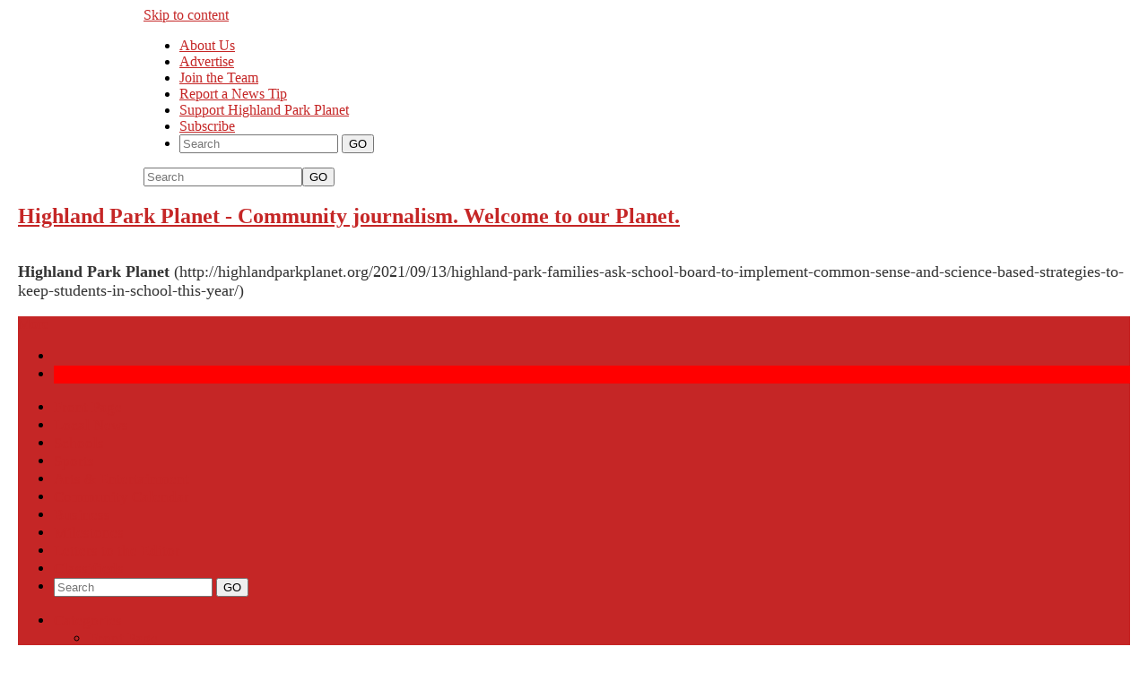

--- FILE ---
content_type: text/html; charset=UTF-8
request_url: http://highlandparkplanet.org/2021/09/13/highland-park-families-ask-school-board-to-implement-common-sense-and-science-based-strategies-to-keep-students-in-school-this-year/
body_size: 15619
content:
<!DOCTYPE html>
<!--[if lt IE 7]> <html lang="en-US" class="no-js ie6"> <![endif]-->
<!--[if IE 7]>    <html lang="en-US" class="no-js ie7"> <![endif]-->
<!--[if IE 8]>    <html lang="en-US" class="no-js ie8"> <![endif]-->
<!--[if IE 9]>    <html lang="en-US" class="no-js ie9"> <![endif]-->
<!--[if (gt IE 9)|!(IE)]><!--> <html lang="en-US" class="no-js"> <!--<![endif]-->
<head>
<meta charset="UTF-8" />

<meta http-equiv="X-UA-Compatible" content="IE=edge,chrome=1">

<meta name="viewport" content="width=device-width, initial-scale=1.0, maximum-scale=1.0">
<title>
	Highland Park Families Ask School Board to Implement Common Sense and Science-Based Strategies to Keep Students in School This Year | Highland Park Planet</title>
<link rel="profile" href="http://gmpg.org/xfn/11" />
<link rel="pingback" href="http://highlandparkplanet.org/xmlrpc.php" />

		<script>
			function whichHeader() {
				var screenWidth = document.documentElement.clientWidth,
				header_img;
				if (screenWidth <= 767) {
					header_img = 'http://hpplanet.wpengine.com/wp-content/uploads/2014/09/HPP-smallBanner-768x240.jpg';
				} else if (screenWidth > 767 && screenWidth <= 979) {
					header_img = 'http://hpplanet.wpengine.com/wp-content/uploads/2014/09/HPP-mediumBanner-980x180.jpg';
				} else {
					header_img = 'http://hpplanet.wpengine.com/wp-content/uploads/2014/09/HPP-largeBanner-1170x150.jpg';
				}
				return header_img;
			}
			var banner_img_src = whichHeader();
		</script>
				<script>
			    var _gaq = _gaq || [];
							_gaq.push(['_setAccount', 'UA-54648535-1']);
				_gaq.push(['_trackPageview']);
										    _gaq.push(
					["largo._setAccount", "UA-17578670-4"],
					["largo._setCustomVar", 1, "SiteName", "Highland Park Planet"],
					["largo._setDomainName", "highlandparkplanet.org"],
					["largo._setAllowLinker", true],
					["largo._trackPageview"]
				);

			    (function() {
				    var ga = document.createElement('script'); ga.type = 'text/javascript'; ga.async = true;
				    ga.src = ('https:' == document.location.protocol ? 'https://ssl' : 'http://www') + '.google-analytics.com/ga.js';
				    var s = document.getElementsByTagName('script')[0]; s.parentNode.insertBefore(ga, s);
				})();
			</script>
	<meta name='robots' content='max-image-preview:large' />
	<style>img:is([sizes="auto" i], [sizes^="auto," i]) { contain-intrinsic-size: 3000px 1500px }</style>
	<link rel='dns-prefetch' href='//cdn.broadstreetads.com' />
<link rel="alternate" type="application/rss+xml" title="Highland Park Planet &raquo; Feed" href="http://highlandparkplanet.org/feed/" />
<link rel="alternate" type="application/rss+xml" title="Highland Park Planet &raquo; Comments Feed" href="http://highlandparkplanet.org/comments/feed/" />
<link rel="alternate" type="text/calendar" title="Highland Park Planet &raquo; iCal Feed" href="http://highlandparkplanet.org/events/?ical=1" />
<script type="text/javascript">
/* <![CDATA[ */
window._wpemojiSettings = {"baseUrl":"https:\/\/s.w.org\/images\/core\/emoji\/16.0.1\/72x72\/","ext":".png","svgUrl":"https:\/\/s.w.org\/images\/core\/emoji\/16.0.1\/svg\/","svgExt":".svg","source":{"concatemoji":"http:\/\/highlandparkplanet.org\/wp-includes\/js\/wp-emoji-release.min.js?ver=6.8.3"}};
/*! This file is auto-generated */
!function(s,n){var o,i,e;function c(e){try{var t={supportTests:e,timestamp:(new Date).valueOf()};sessionStorage.setItem(o,JSON.stringify(t))}catch(e){}}function p(e,t,n){e.clearRect(0,0,e.canvas.width,e.canvas.height),e.fillText(t,0,0);var t=new Uint32Array(e.getImageData(0,0,e.canvas.width,e.canvas.height).data),a=(e.clearRect(0,0,e.canvas.width,e.canvas.height),e.fillText(n,0,0),new Uint32Array(e.getImageData(0,0,e.canvas.width,e.canvas.height).data));return t.every(function(e,t){return e===a[t]})}function u(e,t){e.clearRect(0,0,e.canvas.width,e.canvas.height),e.fillText(t,0,0);for(var n=e.getImageData(16,16,1,1),a=0;a<n.data.length;a++)if(0!==n.data[a])return!1;return!0}function f(e,t,n,a){switch(t){case"flag":return n(e,"\ud83c\udff3\ufe0f\u200d\u26a7\ufe0f","\ud83c\udff3\ufe0f\u200b\u26a7\ufe0f")?!1:!n(e,"\ud83c\udde8\ud83c\uddf6","\ud83c\udde8\u200b\ud83c\uddf6")&&!n(e,"\ud83c\udff4\udb40\udc67\udb40\udc62\udb40\udc65\udb40\udc6e\udb40\udc67\udb40\udc7f","\ud83c\udff4\u200b\udb40\udc67\u200b\udb40\udc62\u200b\udb40\udc65\u200b\udb40\udc6e\u200b\udb40\udc67\u200b\udb40\udc7f");case"emoji":return!a(e,"\ud83e\udedf")}return!1}function g(e,t,n,a){var r="undefined"!=typeof WorkerGlobalScope&&self instanceof WorkerGlobalScope?new OffscreenCanvas(300,150):s.createElement("canvas"),o=r.getContext("2d",{willReadFrequently:!0}),i=(o.textBaseline="top",o.font="600 32px Arial",{});return e.forEach(function(e){i[e]=t(o,e,n,a)}),i}function t(e){var t=s.createElement("script");t.src=e,t.defer=!0,s.head.appendChild(t)}"undefined"!=typeof Promise&&(o="wpEmojiSettingsSupports",i=["flag","emoji"],n.supports={everything:!0,everythingExceptFlag:!0},e=new Promise(function(e){s.addEventListener("DOMContentLoaded",e,{once:!0})}),new Promise(function(t){var n=function(){try{var e=JSON.parse(sessionStorage.getItem(o));if("object"==typeof e&&"number"==typeof e.timestamp&&(new Date).valueOf()<e.timestamp+604800&&"object"==typeof e.supportTests)return e.supportTests}catch(e){}return null}();if(!n){if("undefined"!=typeof Worker&&"undefined"!=typeof OffscreenCanvas&&"undefined"!=typeof URL&&URL.createObjectURL&&"undefined"!=typeof Blob)try{var e="postMessage("+g.toString()+"("+[JSON.stringify(i),f.toString(),p.toString(),u.toString()].join(",")+"));",a=new Blob([e],{type:"text/javascript"}),r=new Worker(URL.createObjectURL(a),{name:"wpTestEmojiSupports"});return void(r.onmessage=function(e){c(n=e.data),r.terminate(),t(n)})}catch(e){}c(n=g(i,f,p,u))}t(n)}).then(function(e){for(var t in e)n.supports[t]=e[t],n.supports.everything=n.supports.everything&&n.supports[t],"flag"!==t&&(n.supports.everythingExceptFlag=n.supports.everythingExceptFlag&&n.supports[t]);n.supports.everythingExceptFlag=n.supports.everythingExceptFlag&&!n.supports.flag,n.DOMReady=!1,n.readyCallback=function(){n.DOMReady=!0}}).then(function(){return e}).then(function(){var e;n.supports.everything||(n.readyCallback(),(e=n.source||{}).concatemoji?t(e.concatemoji):e.wpemoji&&e.twemoji&&(t(e.twemoji),t(e.wpemoji)))}))}((window,document),window._wpemojiSettings);
/* ]]> */
</script>
<link rel='stylesheet' id='navis-slides-css' href='http://highlandparkplanet.org/wp-content/plugins/argoproject-navis-slideshows-9505357/css/slides.css?ver=1.0' type='text/css' media='all' />
<style id='wp-emoji-styles-inline-css' type='text/css'>

	img.wp-smiley, img.emoji {
		display: inline !important;
		border: none !important;
		box-shadow: none !important;
		height: 1em !important;
		width: 1em !important;
		margin: 0 0.07em !important;
		vertical-align: -0.1em !important;
		background: none !important;
		padding: 0 !important;
	}
</style>
<link rel='stylesheet' id='wp-block-library-css' href='http://highlandparkplanet.org/wp-includes/css/dist/block-library/style.min.css?ver=6.8.3' type='text/css' media='all' />
<style id='wp-block-library-inline-css' type='text/css'>
.has-text-align-justify{text-align:justify;}
</style>
<style id='classic-theme-styles-inline-css' type='text/css'>
/*! This file is auto-generated */
.wp-block-button__link{color:#fff;background-color:#32373c;border-radius:9999px;box-shadow:none;text-decoration:none;padding:calc(.667em + 2px) calc(1.333em + 2px);font-size:1.125em}.wp-block-file__button{background:#32373c;color:#fff;text-decoration:none}
</style>
<style id='global-styles-inline-css' type='text/css'>
:root{--wp--preset--aspect-ratio--square: 1;--wp--preset--aspect-ratio--4-3: 4/3;--wp--preset--aspect-ratio--3-4: 3/4;--wp--preset--aspect-ratio--3-2: 3/2;--wp--preset--aspect-ratio--2-3: 2/3;--wp--preset--aspect-ratio--16-9: 16/9;--wp--preset--aspect-ratio--9-16: 9/16;--wp--preset--color--black: #000000;--wp--preset--color--cyan-bluish-gray: #abb8c3;--wp--preset--color--white: #ffffff;--wp--preset--color--pale-pink: #f78da7;--wp--preset--color--vivid-red: #cf2e2e;--wp--preset--color--luminous-vivid-orange: #ff6900;--wp--preset--color--luminous-vivid-amber: #fcb900;--wp--preset--color--light-green-cyan: #7bdcb5;--wp--preset--color--vivid-green-cyan: #00d084;--wp--preset--color--pale-cyan-blue: #8ed1fc;--wp--preset--color--vivid-cyan-blue: #0693e3;--wp--preset--color--vivid-purple: #9b51e0;--wp--preset--gradient--vivid-cyan-blue-to-vivid-purple: linear-gradient(135deg,rgba(6,147,227,1) 0%,rgb(155,81,224) 100%);--wp--preset--gradient--light-green-cyan-to-vivid-green-cyan: linear-gradient(135deg,rgb(122,220,180) 0%,rgb(0,208,130) 100%);--wp--preset--gradient--luminous-vivid-amber-to-luminous-vivid-orange: linear-gradient(135deg,rgba(252,185,0,1) 0%,rgba(255,105,0,1) 100%);--wp--preset--gradient--luminous-vivid-orange-to-vivid-red: linear-gradient(135deg,rgba(255,105,0,1) 0%,rgb(207,46,46) 100%);--wp--preset--gradient--very-light-gray-to-cyan-bluish-gray: linear-gradient(135deg,rgb(238,238,238) 0%,rgb(169,184,195) 100%);--wp--preset--gradient--cool-to-warm-spectrum: linear-gradient(135deg,rgb(74,234,220) 0%,rgb(151,120,209) 20%,rgb(207,42,186) 40%,rgb(238,44,130) 60%,rgb(251,105,98) 80%,rgb(254,248,76) 100%);--wp--preset--gradient--blush-light-purple: linear-gradient(135deg,rgb(255,206,236) 0%,rgb(152,150,240) 100%);--wp--preset--gradient--blush-bordeaux: linear-gradient(135deg,rgb(254,205,165) 0%,rgb(254,45,45) 50%,rgb(107,0,62) 100%);--wp--preset--gradient--luminous-dusk: linear-gradient(135deg,rgb(255,203,112) 0%,rgb(199,81,192) 50%,rgb(65,88,208) 100%);--wp--preset--gradient--pale-ocean: linear-gradient(135deg,rgb(255,245,203) 0%,rgb(182,227,212) 50%,rgb(51,167,181) 100%);--wp--preset--gradient--electric-grass: linear-gradient(135deg,rgb(202,248,128) 0%,rgb(113,206,126) 100%);--wp--preset--gradient--midnight: linear-gradient(135deg,rgb(2,3,129) 0%,rgb(40,116,252) 100%);--wp--preset--font-size--small: 13px;--wp--preset--font-size--medium: 20px;--wp--preset--font-size--large: 36px;--wp--preset--font-size--x-large: 42px;--wp--preset--spacing--20: 0.44rem;--wp--preset--spacing--30: 0.67rem;--wp--preset--spacing--40: 1rem;--wp--preset--spacing--50: 1.5rem;--wp--preset--spacing--60: 2.25rem;--wp--preset--spacing--70: 3.38rem;--wp--preset--spacing--80: 5.06rem;--wp--preset--shadow--natural: 6px 6px 9px rgba(0, 0, 0, 0.2);--wp--preset--shadow--deep: 12px 12px 50px rgba(0, 0, 0, 0.4);--wp--preset--shadow--sharp: 6px 6px 0px rgba(0, 0, 0, 0.2);--wp--preset--shadow--outlined: 6px 6px 0px -3px rgba(255, 255, 255, 1), 6px 6px rgba(0, 0, 0, 1);--wp--preset--shadow--crisp: 6px 6px 0px rgba(0, 0, 0, 1);}:where(.is-layout-flex){gap: 0.5em;}:where(.is-layout-grid){gap: 0.5em;}body .is-layout-flex{display: flex;}.is-layout-flex{flex-wrap: wrap;align-items: center;}.is-layout-flex > :is(*, div){margin: 0;}body .is-layout-grid{display: grid;}.is-layout-grid > :is(*, div){margin: 0;}:where(.wp-block-columns.is-layout-flex){gap: 2em;}:where(.wp-block-columns.is-layout-grid){gap: 2em;}:where(.wp-block-post-template.is-layout-flex){gap: 1.25em;}:where(.wp-block-post-template.is-layout-grid){gap: 1.25em;}.has-black-color{color: var(--wp--preset--color--black) !important;}.has-cyan-bluish-gray-color{color: var(--wp--preset--color--cyan-bluish-gray) !important;}.has-white-color{color: var(--wp--preset--color--white) !important;}.has-pale-pink-color{color: var(--wp--preset--color--pale-pink) !important;}.has-vivid-red-color{color: var(--wp--preset--color--vivid-red) !important;}.has-luminous-vivid-orange-color{color: var(--wp--preset--color--luminous-vivid-orange) !important;}.has-luminous-vivid-amber-color{color: var(--wp--preset--color--luminous-vivid-amber) !important;}.has-light-green-cyan-color{color: var(--wp--preset--color--light-green-cyan) !important;}.has-vivid-green-cyan-color{color: var(--wp--preset--color--vivid-green-cyan) !important;}.has-pale-cyan-blue-color{color: var(--wp--preset--color--pale-cyan-blue) !important;}.has-vivid-cyan-blue-color{color: var(--wp--preset--color--vivid-cyan-blue) !important;}.has-vivid-purple-color{color: var(--wp--preset--color--vivid-purple) !important;}.has-black-background-color{background-color: var(--wp--preset--color--black) !important;}.has-cyan-bluish-gray-background-color{background-color: var(--wp--preset--color--cyan-bluish-gray) !important;}.has-white-background-color{background-color: var(--wp--preset--color--white) !important;}.has-pale-pink-background-color{background-color: var(--wp--preset--color--pale-pink) !important;}.has-vivid-red-background-color{background-color: var(--wp--preset--color--vivid-red) !important;}.has-luminous-vivid-orange-background-color{background-color: var(--wp--preset--color--luminous-vivid-orange) !important;}.has-luminous-vivid-amber-background-color{background-color: var(--wp--preset--color--luminous-vivid-amber) !important;}.has-light-green-cyan-background-color{background-color: var(--wp--preset--color--light-green-cyan) !important;}.has-vivid-green-cyan-background-color{background-color: var(--wp--preset--color--vivid-green-cyan) !important;}.has-pale-cyan-blue-background-color{background-color: var(--wp--preset--color--pale-cyan-blue) !important;}.has-vivid-cyan-blue-background-color{background-color: var(--wp--preset--color--vivid-cyan-blue) !important;}.has-vivid-purple-background-color{background-color: var(--wp--preset--color--vivid-purple) !important;}.has-black-border-color{border-color: var(--wp--preset--color--black) !important;}.has-cyan-bluish-gray-border-color{border-color: var(--wp--preset--color--cyan-bluish-gray) !important;}.has-white-border-color{border-color: var(--wp--preset--color--white) !important;}.has-pale-pink-border-color{border-color: var(--wp--preset--color--pale-pink) !important;}.has-vivid-red-border-color{border-color: var(--wp--preset--color--vivid-red) !important;}.has-luminous-vivid-orange-border-color{border-color: var(--wp--preset--color--luminous-vivid-orange) !important;}.has-luminous-vivid-amber-border-color{border-color: var(--wp--preset--color--luminous-vivid-amber) !important;}.has-light-green-cyan-border-color{border-color: var(--wp--preset--color--light-green-cyan) !important;}.has-vivid-green-cyan-border-color{border-color: var(--wp--preset--color--vivid-green-cyan) !important;}.has-pale-cyan-blue-border-color{border-color: var(--wp--preset--color--pale-cyan-blue) !important;}.has-vivid-cyan-blue-border-color{border-color: var(--wp--preset--color--vivid-cyan-blue) !important;}.has-vivid-purple-border-color{border-color: var(--wp--preset--color--vivid-purple) !important;}.has-vivid-cyan-blue-to-vivid-purple-gradient-background{background: var(--wp--preset--gradient--vivid-cyan-blue-to-vivid-purple) !important;}.has-light-green-cyan-to-vivid-green-cyan-gradient-background{background: var(--wp--preset--gradient--light-green-cyan-to-vivid-green-cyan) !important;}.has-luminous-vivid-amber-to-luminous-vivid-orange-gradient-background{background: var(--wp--preset--gradient--luminous-vivid-amber-to-luminous-vivid-orange) !important;}.has-luminous-vivid-orange-to-vivid-red-gradient-background{background: var(--wp--preset--gradient--luminous-vivid-orange-to-vivid-red) !important;}.has-very-light-gray-to-cyan-bluish-gray-gradient-background{background: var(--wp--preset--gradient--very-light-gray-to-cyan-bluish-gray) !important;}.has-cool-to-warm-spectrum-gradient-background{background: var(--wp--preset--gradient--cool-to-warm-spectrum) !important;}.has-blush-light-purple-gradient-background{background: var(--wp--preset--gradient--blush-light-purple) !important;}.has-blush-bordeaux-gradient-background{background: var(--wp--preset--gradient--blush-bordeaux) !important;}.has-luminous-dusk-gradient-background{background: var(--wp--preset--gradient--luminous-dusk) !important;}.has-pale-ocean-gradient-background{background: var(--wp--preset--gradient--pale-ocean) !important;}.has-electric-grass-gradient-background{background: var(--wp--preset--gradient--electric-grass) !important;}.has-midnight-gradient-background{background: var(--wp--preset--gradient--midnight) !important;}.has-small-font-size{font-size: var(--wp--preset--font-size--small) !important;}.has-medium-font-size{font-size: var(--wp--preset--font-size--medium) !important;}.has-large-font-size{font-size: var(--wp--preset--font-size--large) !important;}.has-x-large-font-size{font-size: var(--wp--preset--font-size--x-large) !important;}
:where(.wp-block-post-template.is-layout-flex){gap: 1.25em;}:where(.wp-block-post-template.is-layout-grid){gap: 1.25em;}
:where(.wp-block-columns.is-layout-flex){gap: 2em;}:where(.wp-block-columns.is-layout-grid){gap: 2em;}
:root :where(.wp-block-pullquote){font-size: 1.5em;line-height: 1.6;}
</style>
<link rel='stylesheet' id='largo-stylesheet-css' href='http://highlandparkplanet.org/?ver=6.8.3&#038;largo_custom_less_variable=1&#038;css_file=style.css&#038;timestamp=2014-09-25%2018:53:09' type='text/css' media='all' />
<link rel='stylesheet' id='largo-child-styles-css' href='http://highlandparkplanet.org/wp-content/themes/blargo/style.css?ver=6.8.3' type='text/css' media='all' />
<link rel='stylesheet' id='jetpack_css-css' href='http://highlandparkplanet.org/wp-content/plugins/jetpack/css/jetpack.css?ver=9.5.4' type='text/css' media='all' />
<link rel='stylesheet' id='navis-jiffy-post-styles-css' href='http://highlandparkplanet.org/wp-content/plugins/argoproject-navis-jiffy-posts-1e6b9aa/css/style.css?ver=1.1' type='text/css' media='all' />
<script type="text/javascript" src="http://cdn.broadstreetads.com/init.js?ver=6.8.3" id="Broadstreet-cdn-js"></script>
<script type="text/javascript" src="http://highlandparkplanet.org/wp-content/themes/largo/js/modernizr.custom.js?ver=6.8.3" id="largo-modernizr-js"></script>
<script type="text/javascript" src="http://highlandparkplanet.org/wp-includes/js/jquery/jquery.min.js?ver=3.7.1" id="jquery-core-js"></script>
<script type="text/javascript" src="http://highlandparkplanet.org/wp-includes/js/jquery/jquery-migrate.min.js?ver=3.4.1" id="jquery-migrate-js"></script>
<link rel="https://api.w.org/" href="http://highlandparkplanet.org/wp-json/" /><link rel="alternate" title="JSON" type="application/json" href="http://highlandparkplanet.org/wp-json/wp/v2/posts/2979" /><link rel="canonical" href="http://highlandparkplanet.org/2021/09/13/highland-park-families-ask-school-board-to-implement-common-sense-and-science-based-strategies-to-keep-students-in-school-this-year/" />
<link rel='shortlink' href='http://highlandparkplanet.org/?p=2979' />
<link rel="alternate" title="oEmbed (JSON)" type="application/json+oembed" href="http://highlandparkplanet.org/wp-json/oembed/1.0/embed?url=http%3A%2F%2Fhighlandparkplanet.org%2F2021%2F09%2F13%2Fhighland-park-families-ask-school-board-to-implement-common-sense-and-science-based-strategies-to-keep-students-in-school-this-year%2F" />
<link rel="alternate" title="oEmbed (XML)" type="text/xml+oembed" href="http://highlandparkplanet.org/wp-json/oembed/1.0/embed?url=http%3A%2F%2Fhighlandparkplanet.org%2F2021%2F09%2F13%2Fhighland-park-families-ask-school-board-to-implement-common-sense-and-science-based-strategies-to-keep-students-in-school-this-year%2F&#038;format=xml" />
    	<style type="text/css">.navis-slideshow  {width: 94%;} .navis-slideshow .slides_container div {width: 100%;}</style>
    <meta name="tec-api-version" content="v1"><meta name="tec-api-origin" content="http://highlandparkplanet.org"><link rel="alternate" href="http://highlandparkplanet.org/wp-json/tribe/events/v1/" /><style type='text/css'>img#wpstats{display:none}</style>
<style type='text/css'>
/* Generated by Blargo */

                #page, .global-nav, #site-footer { max-width: 960px; margin: 0 auto; }
            
                #page { padding: 0 0 18px 0; }
                #content { padding: 10px 20px 0 40px; }
            
            .navbar ul { font-size: 17px; }
            a { color: #c52626; }
            a:hover { color: #555; }
            .navbar-inner { background-color: #c52626; }
            .navbar > li > a { color: #ffffff; }    
            .navbar .divider-vertical {background-color: red; border-left: red; }    
            .navbar li>a:hover, .navbar .active > a, .navbar .active > a:hover { color: #fff; background-color: #ff0000; }
            .byline .time-ago, .byline .edit-link a { color: #333333; }
            a { color: #c52626; }    
            p { font-size: 18px; color: #333333 }
            .widgettitle, .stories h3.widgettitle { color: #ffffff; background-color: #c52626; }
            .blargo-zone { display: inline-block; max-width: 100%; text-align: center; }
            .blargo-zone > span, .blargo-zone > span > a, .blargo-zone > span > img { display: inline-block; max-width: 100%; height: auto !important; }
            #blargo-header-ad { position: absolute; right: 10px; top: 30px; }
            @media (max-width: 900px) { #blargo-header-ad { display:none; position: static; right: 0; top: 0; display: block; padding: 10px; text-align: left; } }
            .blargo-monster-ad > .blargo-zone { display: block; background-color: #222; }
            .footer-credit { display: none; }
                            
            
            
        
                #page { background-color: rgba(256, 256, 256, 0.100); }
            
</style>
		<meta name="twitter:card" content="summary">

		<meta name="twitter:site" content="@PlanetHP">
							<meta property="og:title" content="Highland Park Families Ask School Board to Implement Common Sense and Science-Based Strategies to Keep Students in School This Year" />
					<meta property="og:type" content="article" />
					<meta property="og:url" content="http://highlandparkplanet.org/2021/09/13/highland-park-families-ask-school-board-to-implement-common-sense-and-science-based-strategies-to-keep-students-in-school-this-year/"/>
					<meta property="og:description" content="Highland Park Families For A Vaccine Requirement are calling upon the Highland Park Board of Education, as well as Governor Phil Murphy to implement common-sense strategies to keep students in   READ MORE " />
			<meta property="og:site_name" content="Highland Park Planet" /><meta property="og:image" content="http://highlandparkplanet.org/wp-content/uploads/2021/02/pandemic-kids.jpeg" /><link rel="apple-touch-icon" href="http://hpplanet.wpengine.com/wp-content/uploads/2014/09/HPP_LOGO_NEW-200x200px.jpg"/><link rel="shortcut icon" href="http://hpplanet.wpengine.com/wp-content/uploads/2014/09/HPP_LOGO_NEW-16x16px.jpg"/><meta name="original-source" content="http://highlandparkplanet.org/2021/09/13/highland-park-families-ask-school-board-to-implement-common-sense-and-science-based-strategies-to-keep-students-in-school-this-year/" /><meta name="syndication-source" content="http://highlandparkplanet.org/2021/09/13/highland-park-families-ask-school-board-to-implement-common-sense-and-science-based-strategies-to-keep-students-in-school-this-year/" />
<!-- BEGIN Typekit Fonts for WordPress -->
<script>
  (function(d) {
    var config = {
      kitId: 'hzf0zxr',
      scriptTimeout: 3000,
      async: true
    },
    h=d.documentElement,t=setTimeout(function(){h.className=h.className.replace(/\bwf-loading\b/g,"")+" wf-inactive";},config.scriptTimeout),tk=d.createElement("script"),f=false,s=d.getElementsByTagName("script")[0],a;h.className+=" wf-loading";tk.src='https://use.typekit.net/'+config.kitId+'.js';tk.async=true;tk.onload=tk.onreadystatechange=function(){a=this.readyState;if(f||a&&a!="complete"&&a!="loaded")return;f=true;clearTimeout(t);try{Typekit.load(config)}catch(e){}};s.parentNode.insertBefore(tk,s)
  })(document);
</script>
<style type="text/css">
.carousel-caption h2, h2.entry-title, h1.entry-title { 
font-family: "futura-pt",sans-serif;
font-style: normal;
font-weight: 800;
text-transform: uppercase;
}
h2.entry-title a, .carousel-caption h2 a { color: #000000 !important; }

h5.byline { 
font-family: "futura-pt",sans-serif;
font-style: normal;
font-weight: 300;
text-transform: uppercase;
}</style>

<!-- END Typekit Fonts for WordPress -->

		<style type="text/css" id="wp-custom-css">
			#main-nav {
    background: black;
	float:left;
	width:100%;
	padding:0;
}
#secondary-nav {
	clear:both;
	margin-top:0;
	display:block;
	float:left;
	height:auto;
	width:96%;
	padding: 5px 2%;
}
#secondary-nav li {
	border:none;
	padding: 18px 7px;
	display: inline-block;
}

#page {
	max-width:1240px;
}

#site-header img {
	display:block;
	margin: 5px auto;
}

.top-story img {
    width: 100%;
}

aside.widget_text {padding-top:1.5rem;}
@media (max-width:767px) {
	aside.widget_text {margin:1rem;}
}
@media (min-width:768px) and (max-width:1240px) {
	aside.widget_text {margin-right:1rem;}
}
aside.widget_text .textwidget {
    border: 6px solid #c52626;
    border-top: 0;
    padding: 1rem;
    margin: -10px 1px 1rem;
}


@media screen and (min-width: 1200px) {
	body.home h5.top-tag, body.home h2.entry-title, body.home h5.byline, body.home .entry-content p {
    width: calc(100% - 170px);

}
}
		</style>
		<style type="text/css">
@-moz-document url-prefix() {
    form.form-search {
        margin-top: -28px;
    }
}
</style>
<script>
  (function(i,s,o,g,r,a,m){i['GoogleAnalyticsObject']=r;i[r]=i[r]||function(){
  (i[r].q=i[r].q||[]).push(arguments)},i[r].l=1*new Date();a=s.createElement(o),
  m=s.getElementsByTagName(o)[0];a.async=1;a.src=g;m.parentNode.insertBefore(a,m)
  })(window,document,'script','//www.google-analytics.com/analytics.js','ga');

  ga('create', 'UA-54648535-1', 'auto');
  ga('send', 'pageview');

</script>
</head>

<body class="wp-singular post-template-default single single-post postid-2979 single-format-standard wp-theme-largo wp-child-theme-blargo tribe-no-js">
<div id="top"></div>
<div class="global-nav-bg">
	<div class="global-nav">
		<nav id="top-nav" class="span12">
        	<span class="visuallyhidden">
        		<a href="#main" title="Skip to content">Skip to content</a>
        	</span>

        	<ul id="menu-global-navigation" class="menu"><li id="menu-item-51" class="menu-item menu-item-type-post_type menu-item-object-page menu-item-51"><a href="http://highlandparkplanet.org/about-us/">About Us</a></li>
<li id="menu-item-52" class="menu-item menu-item-type-post_type menu-item-object-page menu-item-52"><a href="http://highlandparkplanet.org/advertise/">Advertise</a></li>
<li id="menu-item-53" class="menu-item menu-item-type-post_type menu-item-object-page menu-item-53"><a href="http://highlandparkplanet.org/join-the-team/">Join the Team</a></li>
<li id="menu-item-54" class="menu-item menu-item-type-post_type menu-item-object-page menu-item-54"><a href="http://highlandparkplanet.org/report-a-news-tip/">Report a News Tip</a></li>
<li id="menu-item-55" class="menu-item menu-item-type-post_type menu-item-object-page menu-item-55"><a href="http://highlandparkplanet.org/support-highland-park-planet/">Support Highland Park Planet</a></li>
<li id="menu-item-124" class="menu-item menu-item-type-post_type menu-item-object-page menu-item-124"><a href="http://highlandparkplanet.org/stay-in-the-loop/">Subscribe</a></li>
<li class="search">
	<form class="form-search" role="search" method="get" action="http://highlandparkplanet.org/">
		<div>
			<input type="text" placeholder="Search" class="searchbox search-query" value="" name="s" />
			<input type="submit" value="GO" name="search submit" class="search-submit btn">
		</div>
	</form>

</li></ul>        	<div class="nav-right">

        		
        		
				<div id="header-search">

					
					<form class="form-search" role="search" method="get" action="http://highlandparkplanet.org/">
						<div class="input-append">
							<input type="text" placeholder="Search" class="input-medium appendedInputButton search-query" value="" name="s" /><button type="submit" class="search-submit btn">GO</button>
						</div>
					</form>

									</div>

				
        	</div>
        </nav>
    </div> <!-- /.global-nav -->
</div> <!-- /.global-nav-bg -->


<div id="page" class="hfeed clearfix">

	<header id="site-header" class="clearfix" itemscope itemtype="http://schema.org/Organization">
		<span class="blargo-monster-ad"></span><div style="position: relative;"><h2 class="visuallyhidden"><a itemprop="url" href="http://highlandparkplanet.org/"><span itemprop="name">Highland Park Planet</span> - <span class="tagline" itemprop="description">Community journalism. Welcome to our Planet.</span></a></h2><a itemprop="url" href="http://highlandparkplanet.org/"><img class="header_img" src="" alt="" /></a><span id="blargo-header-ad"></span><meta itemprop="logo" content="http://hpplanet.wpengine.com/wp-content/uploads/2014/09/HPP_LOGO_NEW-200x200px.jpg"/></div>	</header>

	<header class="print-header">
		<p><strong>Highland Park Planet</strong> (http://highlandparkplanet.org/2021/09/13/highland-park-families-ask-school-board-to-implement-common-sense-and-science-based-strategies-to-keep-students-in-school-this-year/)</p>
	</header>

	<nav id="main-nav" class="navbar clearfix">
	  <div class="navbar-inner">
	    <div class="container">

	      <!-- .btn-navbar is used as the toggle for collapsed navbar content -->
	      <a class="btn btn-navbar" data-toggle="collapse" data-target=".nav-collapse">
	        <div class="label">More</div>
	        <div class="bars">
		        <span class="icon-bar"></span>
		        <span class="icon-bar"></span>
		        <span class="icon-bar"></span>
	        </div>
	      </a>

	      <ul class="nav">
	        <li class="home-link"><a href="http://highlandparkplanet.org/"><i class="icon-home icon-white"></i></a></li>
	        <li class="divider-vertical"></li>
	      </ul>
	      <ul class="nav hidden-phone">
	        <li id="menu-item-89" class="menu-item menu-item-type-custom menu-item-object-custom menu-item-home menu-item-89"><a href="http://highlandparkplanet.org">Front Page</a></li>
<li id="menu-item-46" class="menu-item menu-item-type-taxonomy menu-item-object-category menu-item-46"><a href="http://highlandparkplanet.org/category/local-news/">Local News</a></li>
<li id="menu-item-48" class="menu-item menu-item-type-taxonomy menu-item-object-category menu-item-48"><a href="http://highlandparkplanet.org/category/schools/">Schools</a></li>
<li id="menu-item-841" class="menu-item menu-item-type-taxonomy menu-item-object-category menu-item-841"><a href="http://highlandparkplanet.org/category/sports/">Sports</a></li>
<li id="menu-item-42" class="menu-item menu-item-type-taxonomy menu-item-object-category menu-item-42"><a href="http://highlandparkplanet.org/category/arts-entertainment/">Arts &#038; Entertainment</a></li>
<li id="menu-item-129" class="menu-item menu-item-type-custom menu-item-object-custom menu-item-129"><a href="http://highlandparkplanet.org/events/">Community Calendar</a></li>
<li id="menu-item-43" class="menu-item menu-item-type-taxonomy menu-item-object-category menu-item-43"><a href="http://highlandparkplanet.org/category/business/">Business</a></li>
<li id="menu-item-47" class="menu-item menu-item-type-taxonomy menu-item-object-category menu-item-47"><a href="http://highlandparkplanet.org/category/milestones/">Milestones</a></li>
<li id="menu-item-45" class="menu-item menu-item-type-taxonomy menu-item-object-category menu-item-45"><a href="http://highlandparkplanet.org/category/letters-to-the-editor/">Letters to the Editor</a></li>
<li id="menu-item-208" class="menu-item menu-item-type-post_type menu-item-object-page menu-item-208"><a href="http://highlandparkplanet.org/classifieds/">Classifieds</a></li>
<li class="search">
	<form class="form-search" role="search" method="get" action="http://highlandparkplanet.org/">
		<div>
			<input type="text" placeholder="Search" class="searchbox search-query" value="" name="s" />
			<input type="submit" value="GO" name="search submit" class="search-submit btn">
		</div>
	</form>

</li>	      </ul>
	      <ul class="nav">
	        <li class="dropdown visible-phone" id="category-list">
			  <a class="dropdown-toggle" data-toggle="dropdown" href="#category-list">
			    Categories
				<b class="caret"></b>
			  </a>
			  <ul class="dropdown-menu">
			    <li class="menu-item menu-item-type-custom menu-item-object-custom menu-item-home menu-item-89"><a href="http://highlandparkplanet.org">Front Page</a></li>
<li class="menu-item menu-item-type-taxonomy menu-item-object-category menu-item-46"><a href="http://highlandparkplanet.org/category/local-news/">Local News</a></li>
<li class="menu-item menu-item-type-taxonomy menu-item-object-category menu-item-48"><a href="http://highlandparkplanet.org/category/schools/">Schools</a></li>
<li class="menu-item menu-item-type-taxonomy menu-item-object-category menu-item-841"><a href="http://highlandparkplanet.org/category/sports/">Sports</a></li>
<li class="menu-item menu-item-type-taxonomy menu-item-object-category menu-item-42"><a href="http://highlandparkplanet.org/category/arts-entertainment/">Arts &#038; Entertainment</a></li>
<li class="menu-item menu-item-type-custom menu-item-object-custom menu-item-129"><a href="http://highlandparkplanet.org/events/">Community Calendar</a></li>
<li class="menu-item menu-item-type-taxonomy menu-item-object-category menu-item-43"><a href="http://highlandparkplanet.org/category/business/">Business</a></li>
<li class="menu-item menu-item-type-taxonomy menu-item-object-category menu-item-47"><a href="http://highlandparkplanet.org/category/milestones/">Milestones</a></li>
<li class="menu-item menu-item-type-taxonomy menu-item-object-category menu-item-45"><a href="http://highlandparkplanet.org/category/letters-to-the-editor/">Letters to the Editor</a></li>
<li class="menu-item menu-item-type-post_type menu-item-object-page menu-item-208"><a href="http://highlandparkplanet.org/classifieds/">Classifieds</a></li>
<li class="search">
	<form class="form-search" role="search" method="get" action="http://highlandparkplanet.org/">
		<div>
			<input type="text" placeholder="Search" class="searchbox search-query" value="" name="s" />
			<input type="submit" value="GO" name="search submit" class="search-submit btn">
		</div>
	</form>

</li>			  </ul>
			</li>
	      </ul>

	      <!-- Everything you want hidden at 940px or less, place within here -->
	      <div class="nav-collapse">
	        <ul class="nav">
	        	<li class="search">
	<form class="form-search" role="search" method="get" action="http://highlandparkplanet.org/">
		<div>
			<input type="text" placeholder="Search" class="searchbox search-query" value="" name="s" />
			<input type="submit" value="GO" name="search submit" class="search-submit btn">
		</div>
	</form>

</li>	        </ul>
	        <ul class="nav visible-phone">
		        <li class="divider"></li>
		        <li class="menu-item menu-item-type-post_type menu-item-object-page menu-item-51"><a href="http://highlandparkplanet.org/about-us/">About Us</a></li>
<li class="menu-item menu-item-type-post_type menu-item-object-page menu-item-52"><a href="http://highlandparkplanet.org/advertise/">Advertise</a></li>
<li class="menu-item menu-item-type-post_type menu-item-object-page menu-item-53"><a href="http://highlandparkplanet.org/join-the-team/">Join the Team</a></li>
<li class="menu-item menu-item-type-post_type menu-item-object-page menu-item-54"><a href="http://highlandparkplanet.org/report-a-news-tip/">Report a News Tip</a></li>
<li class="menu-item menu-item-type-post_type menu-item-object-page menu-item-55"><a href="http://highlandparkplanet.org/support-highland-park-planet/">Support Highland Park Planet</a></li>
<li class="menu-item menu-item-type-post_type menu-item-object-page menu-item-124"><a href="http://highlandparkplanet.org/stay-in-the-loop/">Subscribe</a></li>
<li class="search">
	<form class="form-search" role="search" method="get" action="http://highlandparkplanet.org/">
		<div>
			<input type="text" placeholder="Search" class="searchbox search-query" value="" name="s" />
			<input type="submit" value="GO" name="search submit" class="search-submit btn">
		</div>
	</form>

</li>	         </ul>
	      </div>
	    </div>
	  </div>
	</nav>
		<nav id="secondary-nav" class="clearfix">
    	<div id="topics-bar" class="span12 hidden-phone">
			<ul id="menu-global-navigation-2" class="menu"><li class="menu-item menu-item-type-post_type menu-item-object-page menu-item-51"><a href="http://highlandparkplanet.org/about-us/">About Us</a></li>
<li class="menu-item menu-item-type-post_type menu-item-object-page menu-item-52"><a href="http://highlandparkplanet.org/advertise/">Advertise</a></li>
<li class="menu-item menu-item-type-post_type menu-item-object-page menu-item-53"><a href="http://highlandparkplanet.org/join-the-team/">Join the Team</a></li>
<li class="menu-item menu-item-type-post_type menu-item-object-page menu-item-54"><a href="http://highlandparkplanet.org/report-a-news-tip/">Report a News Tip</a></li>
<li class="menu-item menu-item-type-post_type menu-item-object-page menu-item-55"><a href="http://highlandparkplanet.org/support-highland-park-planet/">Support Highland Park Planet</a></li>
<li class="menu-item menu-item-type-post_type menu-item-object-page menu-item-124"><a href="http://highlandparkplanet.org/stay-in-the-loop/">Subscribe</a></li>
<li class="search">
	<form class="form-search" role="search" method="get" action="http://highlandparkplanet.org/">
		<div>
			<input type="text" placeholder="Search" class="searchbox search-query" value="" name="s" />
			<input type="submit" value="GO" name="search submit" class="search-submit btn">
		</div>
	</form>

</li></ul>		</div>
	</nav>
	
<div id="main" class="row-fluid clearfix">

<div id="content" class="span8" role="main">
	
<article id="post-2979" class="hnews item post-2979 post type-post status-publish format-standard has-post-thumbnail hentry category-uncategorized" itemscope itemtype="http://schema.org/Article">
		<header>
 		<h1 class="entry-title" itemprop="headline">Highland Park Families Ask School Board to Implement Common Sense and Science-Based Strategies to Keep Students in School This Year</h1>
 		
 	<h5 class="byline"><span class="by-author"><span class="by">By</span> <span class="author vcard" itemprop="author">Editor</span></span><span class="sep"> | </span><time class="entry-date updated dtstamp pubdate" datetime="2021-09-13T16:09:10-04:00">September 13, 2021</time></h5>
		
 		<div class="post-social clearfix"><div class="left"><span class="twitter"><a href="http://twitter.com/share" class="twitter-share-button" data-url="http://highlandparkplanet.org/2021/09/13/highland-park-families-ask-school-board-to-implement-common-sense-and-science-based-strategies-to-keep-students-in-school-this-year/" data-text="Highland Park Families Ask School Board to Implement Common Sense and Science-Based Strategies to Keep Students in School This Year" data-via="PlanetHP"  >Tweet</a></span><span class="facebook"><fb:like href="http://highlandparkplanet.org/2021/09/13/highland-park-families-ask-school-board-to-implement-common-sense-and-science-based-strategies-to-keep-students-in-school-this-year/" send="false" layout="button_count" show_faces="false" action="like"></fb:like></span></div><div class="right"><span class="st_sharethis" displayText="Share"></span><span class="st_email" displayText="Email"></span><span class="print"><a href="#" onclick="window.print()" title="print this article" rel="nofollow"><i class="icon-print"></i> Print</a></span></div></div> 		<meta itemprop="description" content="
Highland Park Families For A Vaccine Requirement are calling upon the Highland Park Board of Education, as well as Governor Phil Murphy to implement common-sense strategies to keep students in school.&nbsp;
Parents and caregivers are expected to attend the September 13, 2021 Board of Education meeting in Highland Park to reiterate their demand for a true vaccine mandate and a Test &amp; Stay program.&nbsp;
“Availability of rapid tests make quarantines due to exposure unnecessary” said Rob Scott, a Highland Park parent. “Quarantines are comparable to a suspension &#8212; a punishment &#8212; for preventable exposures.”
The meeting will be held in-person tonight, but a zoom option will be available for public comment, which is expected to start around 7:30 PM ET. The zoom link is https://zoom.us/my/highlandparkboe.&nbsp;
“Schools are an essential service and educators are essential workers,” said Elizabeth Weill-Greenberg, a parent of a Highland Park public school student. “It’s time Governor Murphy starts acting like it.”&nbsp;
The Highland Park group is calling on their local school board and Governor Murphy to implement common-sense strategies to keep children in school:&nbsp;
&#8212; Test &amp; Stay: Many places around the country (including the entire states of Massachusetts and Utah) and the world are doing Test &amp; Stay programs as an alternative to quarantines. Such a program could help keep thousands of students in school. 
" />
 		<meta itemprop="datePublished" content="2021-09-13T16:09:10-04:00" />
 		<meta itemprop="dateModified" content="2021-09-13T16:11:54-04:00" />
 		<meta itemprop="image" content="http://highlandparkplanet.org/wp-content/uploads/2021/02/pandemic-kids-140x140.jpeg" />	</header><!-- / entry header -->
		<div class="entry-content clearfix" itemprop="articleBody">
		
<p><em>Highland Park Families For A Vaccine Requirement</em> are calling upon the Highland Park Board of Education, as well as Governor Phil Murphy to implement common-sense strategies to keep students in school.&nbsp;<strong></strong></p>



<p>Parents and caregivers are expected to attend the September 13, 2021 Board of Education meeting in Highland Park to reiterate their demand for a true vaccine mandate and a Test &amp; Stay program.&nbsp;<strong></strong></p>



<p>“Availability of rapid tests make quarantines due to exposure unnecessary” said Rob Scott, a Highland Park parent. “Quarantines are comparable to a suspension &#8212; a punishment &#8212; for preventable exposures.”<strong></strong></p>



<p>The meeting will be held in-person tonight, but a zoom option will be available for public comment, which is expected to start around 7:30 PM ET. The zoom link is <a href="https://zoom.us/my/highlandparkboe?fbclid=IwAR19AGn3d2PM8mxWESAGHCV47SFIvRDRdQZTU3Zn5ycbI5tg6PKlk4ZbXEA">https://zoom.us/my/highlandparkboe</a>.&nbsp;<strong></strong></p>



<p>“Schools are an essential service and educators are essential workers,” said Elizabeth Weill-Greenberg, a parent of a Highland Park public school student. “It’s time Governor Murphy starts acting like it.”&nbsp;<strong></strong></p>



<p>The Highland Park group is calling on their local school board and Governor Murphy to implement common-sense strategies to keep children in school:&nbsp;<strong></strong></p>



<p>&#8212; <strong>Test &amp; Stay:</strong> Many places around the country (including the entire states of Massachusetts and Utah) and the world are doing Test &amp; Stay programs as an alternative to quarantines. Such a program could help keep thousands of students in school. Test &amp; Stay programs allow children who were exposed to a student who tested positive to keep coming to school during a quarantine period if they get a daily negative rapid test every morning. Rapid tests must be provided to families free of charge.<strong></strong></p>



<p>&#8212;<strong> Instruction During Quarantine: </strong>The state must mandate districts provide live virtual instruction to students required to quarantine by the school district.<strong></strong></p>



<p>&#8212; <strong>Vaccine Mandate:</strong> All students 12 and up, teachers, and school staff must be vaccinated, unless granted a medical exemption. The state must set up on-site vaccine clinics at every school in the state. Highland Park community members, students, and parents have signed an <a href="https://docs.google.com/document/d/1oSb8IycKlYcZz2VBaVnIHc7u9W5iLZ83G5dKOJjwlg0/edit?usp=sharing">open letter</a> in support of a vaccine mandate, without a testing option, for students 12+, teachers, and school staff.&nbsp;<strong></strong></p>



<p>&#8212; <strong>Outdoor Eating:</strong> The state must provide each school with tents, tables, chairs, and other necessary support to set up outdoor dining areas for students. The Highland Park school district must immediately allow and strongly encourage students to eat outside as much as possible, especially children too young to be vaccinated. When not possible to eat outside, students must be seated spaced out inside to avoid quarantines. Parents have requested that the district make stronger use of outdoor spaces since spring 2020.<strong></strong></p>



<p>“Kids have gone through so much,” said Rebecca Hersh, a Highland Park parent of three children in the public schools. “We can avoid a third disrupted school year if we get serious about using available tools to avoid quarantines of healthy kids, namely, outdoor and socially distant eating, and Test &amp; Stay programs.”</p>
	</div><!-- .entry-content -->
		<footer class="post-meta bottom-meta">
 		<div class="post-social clearfix"><div class="left"><span class="twitter"><a href="http://twitter.com/share" class="twitter-share-button" data-url="http://highlandparkplanet.org/2021/09/13/highland-park-families-ask-school-board-to-implement-common-sense-and-science-based-strategies-to-keep-students-in-school-this-year/" data-text="Highland Park Families Ask School Board to Implement Common Sense and Science-Based Strategies to Keep Students in School This Year" data-via="PlanetHP"  >Tweet</a></span><span class="facebook"><fb:like href="http://highlandparkplanet.org/2021/09/13/highland-park-families-ask-school-board-to-implement-common-sense-and-science-based-strategies-to-keep-students-in-school-this-year/" send="false" layout="button_count" show_faces="false" action="like"></fb:like></span></div><div class="right"><span class="st_sharethis" displayText="Share"></span><span class="st_email" displayText="Email"></span><span class="print"><a href="#" onclick="window.print()" title="print this article" rel="nofollow"><i class="icon-print"></i> Print</a></span></div></div>
 		<!-- Other posts in this series -->
 		
        <!-- Post tags -->
        
    	
			</footer><!-- /.post-meta -->
	</article><!-- #post-2979 -->


			<nav id="nav-below" class="pager post-nav clearfix">
				<div class="previous"><a href="http://highlandparkplanet.org/2021/09/10/shorter-days-better-nights-of-shopping-and-supporting-local-artists-artisans-and-crafters-in-highland-park/"><h5>Previous Article</h5><span class="meta-nav">Shorter Days? Better Nights of Shopping and Supporting Local Artists, Artisans and Crafters in Highland Park</span></a></div><div class="next"><a href="http://highlandparkplanet.org/2021/09/14/rutgers-develops-rapid-test-to-detect-new-emerging-coronavirus-variants/"><h5>Next Article</h5><span class="meta-nav">Rutgers Develops Rapid Test to Detect New Emerging Coronavirus Variants</span></a></div>			</nav><!-- #nav-below -->

		
	<div id="comments" class="clearfix">
	
	
			<p class="nocomments notice">Comments are closed.</p>
	
	
</div><!-- #comments -->
</div><!--#content-->

<aside id="sidebar" class="span4">
		<div class="widget-area" role="complementary">
		<aside id="text-2" class="widget widget-1 odd default widget_text clearfix"><h3 class="widgettitle">FREE TAX PREPARATION</h3>			<div class="textwidget"><p>&nbsp;</p>
<ul>
<li>
<div class="image_frame"><img decoding="async" src="https://www.hpboro.com/home/showpublishedimage/2277/637474201338300000" alt="Free Tax Prep through - 4/6" /></div>
<div class="item_info">
<p class="box_item_title">Free Tax Prep through &#8211; 4/6</p>
<p class="box_item_summary">Appointments are available, please call 732-819-0052 to schedule</p>
</div>
</li>
</ul>
</div>
		</aside>	</div><!-- .widget-area -->
	</aside>

	</div> <!-- #main -->

</div><!-- #page -->

<div class="footer-bg clearfix">
	<footer id="site-footer">
		<div id="supplementary" class="row-fluid">
			
<div class="span4 widget-area" role="complementary">
	<ul id="menu-global-navigation-3" class="menu"><li class="menu-item menu-item-type-post_type menu-item-object-page menu-item-51"><a href="http://highlandparkplanet.org/about-us/">About Us</a></li>
<li class="menu-item menu-item-type-post_type menu-item-object-page menu-item-52"><a href="http://highlandparkplanet.org/advertise/">Advertise</a></li>
<li class="menu-item menu-item-type-post_type menu-item-object-page menu-item-53"><a href="http://highlandparkplanet.org/join-the-team/">Join the Team</a></li>
<li class="menu-item menu-item-type-post_type menu-item-object-page menu-item-54"><a href="http://highlandparkplanet.org/report-a-news-tip/">Report a News Tip</a></li>
<li class="menu-item menu-item-type-post_type menu-item-object-page menu-item-55"><a href="http://highlandparkplanet.org/support-highland-park-planet/">Support Highland Park Planet</a></li>
<li class="menu-item menu-item-type-post_type menu-item-object-page menu-item-124"><a href="http://highlandparkplanet.org/stay-in-the-loop/">Subscribe</a></li>
<li class="search">
	<form class="form-search" role="search" method="get" action="http://highlandparkplanet.org/">
		<div>
			<input type="text" placeholder="Search" class="searchbox search-query" value="" name="s" />
			<input type="submit" value="GO" name="search submit" class="search-submit btn">
		</div>
	</form>

</li></ul></div>

<div class="span4 widget-area" role="complementary">
	<div class="widget largo-footer-featured"><h2 class="widgettitle">In Case You Missed It</h2>
			             	                   	<div class="post-lead clearfix">
                      	<img width="60" height="60" src="http://highlandparkplanet.org/wp-content/uploads/2015/02/Buck-Woods-3-e1423027217135-60x60.jpg" class="attachment-60x60 size-60x60 wp-post-image" alt="" decoding="async" loading="lazy" srcset="http://highlandparkplanet.org/wp-content/uploads/2015/02/Buck-Woods-3-e1423027217135-60x60.jpg 60w, http://highlandparkplanet.org/wp-content/uploads/2015/02/Buck-Woods-3-e1423027217135-140x140.jpg 140w, http://highlandparkplanet.org/wp-content/uploads/2015/02/Buck-Woods-3-e1423027217135-32x32.jpg 32w, http://highlandparkplanet.org/wp-content/uploads/2015/02/Buck-Woods-3-e1423027217135-64x64.jpg 64w, http://highlandparkplanet.org/wp-content/uploads/2015/02/Buck-Woods-3-e1423027217135-96x96.jpg 96w, http://highlandparkplanet.org/wp-content/uploads/2015/02/Buck-Woods-3-e1423027217135-128x128.jpg 128w" sizes="auto, (max-width: 60px) 100vw, 60px" />                      	<h5><a href="http://highlandparkplanet.org/2015/02/04/borough-council-takes-action-regarding-buck-woods/">Borough Council takes action regarding Buck Woods</a></h5>
                      	<p>The Borough Council at its Tuesday Feb. 3 council meeting introduced an ordinance that would allow the municipal government to spend 1.86 million dollars (including 1.767 million dollars in bonds) to buy Buck Woods. </p>                  	</div> <!-- /.post-lead -->
	                              	<div class="post-lead clearfix">
                      	<img width="60" height="60" src="http://highlandparkplanet.org/wp-content/uploads/2015/01/downtownredevelopmentplan-e1421803992230-60x60.jpg" class="attachment-60x60 size-60x60 wp-post-image" alt="" decoding="async" loading="lazy" srcset="http://highlandparkplanet.org/wp-content/uploads/2015/01/downtownredevelopmentplan-e1421803992230-60x60.jpg 60w, http://highlandparkplanet.org/wp-content/uploads/2015/01/downtownredevelopmentplan-e1421803992230-140x140.jpg 140w, http://highlandparkplanet.org/wp-content/uploads/2015/01/downtownredevelopmentplan-e1421803992230-32x32.jpg 32w, http://highlandparkplanet.org/wp-content/uploads/2015/01/downtownredevelopmentplan-e1421803992230-64x64.jpg 64w, http://highlandparkplanet.org/wp-content/uploads/2015/01/downtownredevelopmentplan-e1421803992230-96x96.jpg 96w, http://highlandparkplanet.org/wp-content/uploads/2015/01/downtownredevelopmentplan-e1421803992230-128x128.jpg 128w" sizes="auto, (max-width: 60px) 100vw, 60px" />                      	<h5><a href="http://highlandparkplanet.org/2015/01/20/redevelopment-agency-develops-its-plans-for-moving-highland-park-forward-in-2015/">Redevelopment Agency develops its plans for moving Highland Park forward in 2015</a></h5>
                      	<p>The members of the Highland Park Redevelopment Agency at its Thursday, January 15, 2015 meeting, reorganized, elected officers, discussed amending the Highland Park Redevelopment Plan, and heard presentations from developers interested in pursuing mixed-use development in Highland Park's downtown area. Among the many development issues raised were a few significant themes: the attractiveness of the Highland Park community to developers; the dilemma of fiscal viability in a development landscape that features small development parcels; and the community’s need for not only mixed-use development, but also mixed-income development that would serve middle income population. </p>                  	</div> <!-- /.post-lead -->
	            	            
		</div></div>

<div class="span4 widget-area" role="complementary">
	<div class="widget widget_search"><h2 class="widgettitle">Search This Site</h2>
	<form class="form-search" role="search" method="get" action="http://highlandparkplanet.org/">
		<div>
			<input type="text" placeholder="Search" class="searchbox search-query" value="" name="s" />
			<input type="submit" value="GO" name="search submit" class="search-submit btn">
		</div>
	</form>

</div><div class="widget widget_archive"><h2 class="widgettitle">Browse Archives</h2>		<label class="screen-reader-text" for="archives-dropdown--1">Browse Archives</label>
		<select id="archives-dropdown--1" name="archive-dropdown">
			
			<option value="">Select Month</option>
				<option value='http://highlandparkplanet.org/2024/11/'> November 2024 </option>
	<option value='http://highlandparkplanet.org/2024/09/'> September 2024 </option>
	<option value='http://highlandparkplanet.org/2024/05/'> May 2024 </option>
	<option value='http://highlandparkplanet.org/2024/04/'> April 2024 </option>
	<option value='http://highlandparkplanet.org/2024/03/'> March 2024 </option>
	<option value='http://highlandparkplanet.org/2024/02/'> February 2024 </option>
	<option value='http://highlandparkplanet.org/2023/12/'> December 2023 </option>
	<option value='http://highlandparkplanet.org/2023/11/'> November 2023 </option>
	<option value='http://highlandparkplanet.org/2023/10/'> October 2023 </option>
	<option value='http://highlandparkplanet.org/2023/09/'> September 2023 </option>
	<option value='http://highlandparkplanet.org/2023/07/'> July 2023 </option>
	<option value='http://highlandparkplanet.org/2023/06/'> June 2023 </option>
	<option value='http://highlandparkplanet.org/2023/05/'> May 2023 </option>
	<option value='http://highlandparkplanet.org/2023/04/'> April 2023 </option>
	<option value='http://highlandparkplanet.org/2023/03/'> March 2023 </option>
	<option value='http://highlandparkplanet.org/2023/02/'> February 2023 </option>
	<option value='http://highlandparkplanet.org/2023/01/'> January 2023 </option>
	<option value='http://highlandparkplanet.org/2022/11/'> November 2022 </option>
	<option value='http://highlandparkplanet.org/2022/10/'> October 2022 </option>
	<option value='http://highlandparkplanet.org/2022/07/'> July 2022 </option>
	<option value='http://highlandparkplanet.org/2022/06/'> June 2022 </option>
	<option value='http://highlandparkplanet.org/2022/05/'> May 2022 </option>
	<option value='http://highlandparkplanet.org/2022/04/'> April 2022 </option>
	<option value='http://highlandparkplanet.org/2022/03/'> March 2022 </option>
	<option value='http://highlandparkplanet.org/2022/02/'> February 2022 </option>
	<option value='http://highlandparkplanet.org/2022/01/'> January 2022 </option>
	<option value='http://highlandparkplanet.org/2021/12/'> December 2021 </option>
	<option value='http://highlandparkplanet.org/2021/11/'> November 2021 </option>
	<option value='http://highlandparkplanet.org/2021/10/'> October 2021 </option>
	<option value='http://highlandparkplanet.org/2021/09/'> September 2021 </option>
	<option value='http://highlandparkplanet.org/2021/08/'> August 2021 </option>
	<option value='http://highlandparkplanet.org/2021/07/'> July 2021 </option>
	<option value='http://highlandparkplanet.org/2021/06/'> June 2021 </option>
	<option value='http://highlandparkplanet.org/2021/05/'> May 2021 </option>
	<option value='http://highlandparkplanet.org/2021/04/'> April 2021 </option>
	<option value='http://highlandparkplanet.org/2021/02/'> February 2021 </option>
	<option value='http://highlandparkplanet.org/2021/01/'> January 2021 </option>
	<option value='http://highlandparkplanet.org/2020/12/'> December 2020 </option>
	<option value='http://highlandparkplanet.org/2020/11/'> November 2020 </option>
	<option value='http://highlandparkplanet.org/2020/10/'> October 2020 </option>
	<option value='http://highlandparkplanet.org/2020/09/'> September 2020 </option>
	<option value='http://highlandparkplanet.org/2020/08/'> August 2020 </option>
	<option value='http://highlandparkplanet.org/2020/07/'> July 2020 </option>
	<option value='http://highlandparkplanet.org/2020/06/'> June 2020 </option>
	<option value='http://highlandparkplanet.org/2020/05/'> May 2020 </option>
	<option value='http://highlandparkplanet.org/2020/04/'> April 2020 </option>
	<option value='http://highlandparkplanet.org/2020/03/'> March 2020 </option>
	<option value='http://highlandparkplanet.org/2020/02/'> February 2020 </option>
	<option value='http://highlandparkplanet.org/2020/01/'> January 2020 </option>
	<option value='http://highlandparkplanet.org/2019/12/'> December 2019 </option>
	<option value='http://highlandparkplanet.org/2019/11/'> November 2019 </option>
	<option value='http://highlandparkplanet.org/2019/10/'> October 2019 </option>
	<option value='http://highlandparkplanet.org/2019/09/'> September 2019 </option>
	<option value='http://highlandparkplanet.org/2019/08/'> August 2019 </option>
	<option value='http://highlandparkplanet.org/2019/07/'> July 2019 </option>
	<option value='http://highlandparkplanet.org/2019/06/'> June 2019 </option>
	<option value='http://highlandparkplanet.org/2019/05/'> May 2019 </option>
	<option value='http://highlandparkplanet.org/2019/04/'> April 2019 </option>
	<option value='http://highlandparkplanet.org/2019/03/'> March 2019 </option>
	<option value='http://highlandparkplanet.org/2019/02/'> February 2019 </option>
	<option value='http://highlandparkplanet.org/2019/01/'> January 2019 </option>
	<option value='http://highlandparkplanet.org/2018/12/'> December 2018 </option>
	<option value='http://highlandparkplanet.org/2018/11/'> November 2018 </option>
	<option value='http://highlandparkplanet.org/2018/10/'> October 2018 </option>
	<option value='http://highlandparkplanet.org/2018/09/'> September 2018 </option>
	<option value='http://highlandparkplanet.org/2018/08/'> August 2018 </option>
	<option value='http://highlandparkplanet.org/2018/07/'> July 2018 </option>
	<option value='http://highlandparkplanet.org/2018/06/'> June 2018 </option>
	<option value='http://highlandparkplanet.org/2018/05/'> May 2018 </option>
	<option value='http://highlandparkplanet.org/2018/04/'> April 2018 </option>
	<option value='http://highlandparkplanet.org/2018/03/'> March 2018 </option>
	<option value='http://highlandparkplanet.org/2018/02/'> February 2018 </option>
	<option value='http://highlandparkplanet.org/2018/01/'> January 2018 </option>
	<option value='http://highlandparkplanet.org/2017/12/'> December 2017 </option>
	<option value='http://highlandparkplanet.org/2017/11/'> November 2017 </option>
	<option value='http://highlandparkplanet.org/2017/10/'> October 2017 </option>
	<option value='http://highlandparkplanet.org/2017/09/'> September 2017 </option>
	<option value='http://highlandparkplanet.org/2017/08/'> August 2017 </option>
	<option value='http://highlandparkplanet.org/2017/07/'> July 2017 </option>
	<option value='http://highlandparkplanet.org/2017/06/'> June 2017 </option>
	<option value='http://highlandparkplanet.org/2017/05/'> May 2017 </option>
	<option value='http://highlandparkplanet.org/2017/04/'> April 2017 </option>
	<option value='http://highlandparkplanet.org/2017/03/'> March 2017 </option>
	<option value='http://highlandparkplanet.org/2017/02/'> February 2017 </option>
	<option value='http://highlandparkplanet.org/2017/01/'> January 2017 </option>
	<option value='http://highlandparkplanet.org/2016/12/'> December 2016 </option>
	<option value='http://highlandparkplanet.org/2016/11/'> November 2016 </option>
	<option value='http://highlandparkplanet.org/2016/10/'> October 2016 </option>
	<option value='http://highlandparkplanet.org/2016/09/'> September 2016 </option>
	<option value='http://highlandparkplanet.org/2016/08/'> August 2016 </option>
	<option value='http://highlandparkplanet.org/2016/07/'> July 2016 </option>
	<option value='http://highlandparkplanet.org/2016/06/'> June 2016 </option>
	<option value='http://highlandparkplanet.org/2016/05/'> May 2016 </option>
	<option value='http://highlandparkplanet.org/2016/04/'> April 2016 </option>
	<option value='http://highlandparkplanet.org/2016/03/'> March 2016 </option>
	<option value='http://highlandparkplanet.org/2016/02/'> February 2016 </option>
	<option value='http://highlandparkplanet.org/2016/01/'> January 2016 </option>
	<option value='http://highlandparkplanet.org/2015/12/'> December 2015 </option>
	<option value='http://highlandparkplanet.org/2015/11/'> November 2015 </option>
	<option value='http://highlandparkplanet.org/2015/10/'> October 2015 </option>
	<option value='http://highlandparkplanet.org/2015/09/'> September 2015 </option>
	<option value='http://highlandparkplanet.org/2015/08/'> August 2015 </option>
	<option value='http://highlandparkplanet.org/2015/07/'> July 2015 </option>
	<option value='http://highlandparkplanet.org/2015/06/'> June 2015 </option>
	<option value='http://highlandparkplanet.org/2015/05/'> May 2015 </option>
	<option value='http://highlandparkplanet.org/2015/04/'> April 2015 </option>
	<option value='http://highlandparkplanet.org/2015/03/'> March 2015 </option>
	<option value='http://highlandparkplanet.org/2015/02/'> February 2015 </option>
	<option value='http://highlandparkplanet.org/2015/01/'> January 2015 </option>
	<option value='http://highlandparkplanet.org/2014/12/'> December 2014 </option>
	<option value='http://highlandparkplanet.org/2014/11/'> November 2014 </option>
	<option value='http://highlandparkplanet.org/2014/10/'> October 2014 </option>

		</select>

			<script type="text/javascript">
/* <![CDATA[ */

(function() {
	var dropdown = document.getElementById( "archives-dropdown--1" );
	function onSelectChange() {
		if ( dropdown.options[ dropdown.selectedIndex ].value !== '' ) {
			document.location.href = this.options[ this.selectedIndex ].value;
		}
	}
	dropdown.onchange = onSelectChange;
})();

/* ]]> */
</script>
</div>		<ul id="ft-social" class="social-icons">
			<li><a href="http://highlandparkplanet.org/feed/" title="Link to RSS Feed"><i class="icon-rss"></i></a></li><li><a href="https://www.facebook.com/pages/Highland-Park-Planet/1508817592675209" title="Link to Facebook Profile"><i class="icon-facebook"></i></a></li><li><a href="https://twitter.com/PlanetHP" title="Link to Twitter Page"><i class="icon-twitter"></i></a></li>		</ul>
	</div>

		</div>
		<div id="boilerplate" class="row-fluid clearfix">
			<p>&copy; Copyright 2025, Highland Park Planet</p>
			<ul id="menu-footer-bottom" class="menu"><li class="search">
	<form class="form-search" role="search" method="get" action="http://highlandparkplanet.org/">
		<div>
			<input type="text" placeholder="Search" class="searchbox search-query" value="" name="s" />
			<input type="submit" value="GO" name="search submit" class="search-submit btn">
		</div>
	</form>

</li></ul>			<div class="footer-bottom clearfix">
				<!-- If you enjoy this theme and use it on a production site we would appreciate it if you would leave the credit in place. Thanks :) -->
				<p class="footer-credit">This site built with <a href="http://largoproject.org">Project Largo</a> from the <a href="http://investigativenewsnetwork.org">Investigative News Network</a> and proudly powered by <a href="http://wordpress.org" rel="nofollow">WordPress</a>.</p>
				<p class="back-to-top"><a href="#top">Back to top &uarr;</a></p>
			</div>
		</div><!-- /#boilerplate -->
	</footer>
</div>

<script type="speculationrules">
{"prefetch":[{"source":"document","where":{"and":[{"href_matches":"\/*"},{"not":{"href_matches":["\/wp-*.php","\/wp-admin\/*","\/wp-content\/uploads\/*","\/wp-content\/*","\/wp-content\/plugins\/*","\/wp-content\/themes\/blargo\/*","\/wp-content\/themes\/largo\/*","\/*\\?(.+)"]}},{"not":{"selector_matches":"a[rel~=\"nofollow\"]"}},{"not":{"selector_matches":".no-prefetch, .no-prefetch a"}}]},"eagerness":"conservative"}]}
</script>
		<script>
		( function ( body ) {
			'use strict';
			body.className = body.className.replace( /\btribe-no-js\b/, 'tribe-js' );
		} )( document.body );
		</script>
				<!--Facebook-->
		<div id="fb-root"></div>
		<script>(function(d, s, id) {
		  var js, fjs = d.getElementsByTagName(s)[0];
		  if (d.getElementById(id)) return;
		  js = d.createElement(s); js.id = id;
		  js.src = "//connect.facebook.net/en_US/all.js#xfbml=1";
		  fjs.parentNode.insertBefore(js, fjs);
		}(document, 'script', 'facebook-jssdk'));</script>

		<!--Twitter-->
		<script>!function(d,s,id){var js,fjs=d.getElementsByTagName(s)[0],p=/^http:/.test(d.location)?'http':'https';if(!d.getElementById(id)){js=d.createElement(s);js.id=id;js.src=p+"://platform.twitter.com/widgets.js";fjs.parentNode.insertBefore(js,fjs);}}(document,"script","twitter-wjs");</script>

		<!--Google Plus-->
		<script type="text/javascript">
		  (function() {
		    var po = document.createElement('script'); po.type = 'text/javascript'; po.async = true;
			po.src = 'https://apis.google.com/js/plusone.js';
			var s = document.getElementsByTagName('script')[0]; s.parentNode.insertBefore(po, s);
		  })();
		</script>
	<script> /* <![CDATA[ */var tribe_l10n_datatables = {"aria":{"sort_ascending":": activate to sort column ascending","sort_descending":": activate to sort column descending"},"length_menu":"Show _MENU_ entries","empty_table":"No data available in table","info":"Showing _START_ to _END_ of _TOTAL_ entries","info_empty":"Showing 0 to 0 of 0 entries","info_filtered":"(filtered from _MAX_ total entries)","zero_records":"No matching records found","search":"Search:","all_selected_text":"All items on this page were selected. ","select_all_link":"Select all pages","clear_selection":"Clear Selection.","pagination":{"all":"All","next":"Next","previous":"Previous"},"select":{"rows":{"0":"","_":": Selected %d rows","1":": Selected 1 row"}},"datepicker":{"dayNames":["Sunday","Monday","Tuesday","Wednesday","Thursday","Friday","Saturday"],"dayNamesShort":["Sun","Mon","Tue","Wed","Thu","Fri","Sat"],"dayNamesMin":["S","M","T","W","T","F","S"],"monthNames":["January","February","March","April","May","June","July","August","September","October","November","December"],"monthNamesShort":["January","February","March","April","May","June","July","August","September","October","November","December"],"monthNamesMin":["Jan","Feb","Mar","Apr","May","Jun","Jul","Aug","Sep","Oct","Nov","Dec"],"nextText":"Next","prevText":"Prev","currentText":"Today","closeText":"Done","today":"Today","clear":"Clear"}};/* ]]> */ </script><script type="text/javascript" src="http://highlandparkplanet.org/wp-includes/js/comment-reply.min.js?ver=6.8.3" id="comment-reply-js" async="async" data-wp-strategy="async"></script>
<script type="text/javascript" src="http://highlandparkplanet.org/wp-content/themes/largo/js/largoPlugins.js?ver=1.0" id="largoPlugins-js"></script>
<script type="text/javascript" src="http://highlandparkplanet.org/wp-content/themes/largo/js/largoCore.js?ver=1.0" id="largoCore-js"></script>
<script type="text/javascript" src="http://highlandparkplanet.org/wp-content/themes/largo/js/st_buttons.js?ver=1.0" id="sharethis-js"></script>
<script type="text/javascript" src="http://highlandparkplanet.org/wp-content/themes/largo/js/jquery.idTabs.js?ver=1.0" id="idTabs-js"></script>
<script src='https://stats.wp.com/e-202549.js' defer></script>
<script>
	_stq = window._stq || [];
	_stq.push([ 'view', {v:'ext',j:'1:9.5.4',blog:'77979689',post:'2979',tz:'-5',srv:'highlandparkplanet.org'} ]);
	_stq.push([ 'clickTrackerInit', '77979689', '2979' ]);
</script>

</body>
</html>

--- FILE ---
content_type: text/plain
request_url: https://www.google-analytics.com/j/collect?v=1&_v=j102&a=812104978&t=pageview&_s=1&dl=http%3A%2F%2Fhighlandparkplanet.org%2F2021%2F09%2F13%2Fhighland-park-families-ask-school-board-to-implement-common-sense-and-science-based-strategies-to-keep-students-in-school-this-year%2F&ul=en-us%40posix&dt=Highland%20Park%20Families%20Ask%20School%20Board%20to%20Implement%20Common%20Sense%20and%20Science-Based%20Strategies%20to%20Keep%20Students%20in%20School%20This%20Year%20%7C%20Highland%20Park%20Planet&sr=1280x720&vp=1280x720&_utma=206521482.1916779916.1764723689.1764723689.1764723689.1&_utmz=206521482.1764723689.1.1.utmcsr%3D(direct)%7Cutmccn%3D(direct)%7Cutmcmd%3D(none)&_utmht=1764723688861&_u=IQBCAEABAAAAACAAI~&jid=158205447&gjid=1123679671&cid=1916779916.1764723689&tid=UA-54648535-1&_gid=446814784.1764723689&_r=1&_slc=1&z=1546673157
body_size: -287
content:
2,cG-Q6BSL87T54